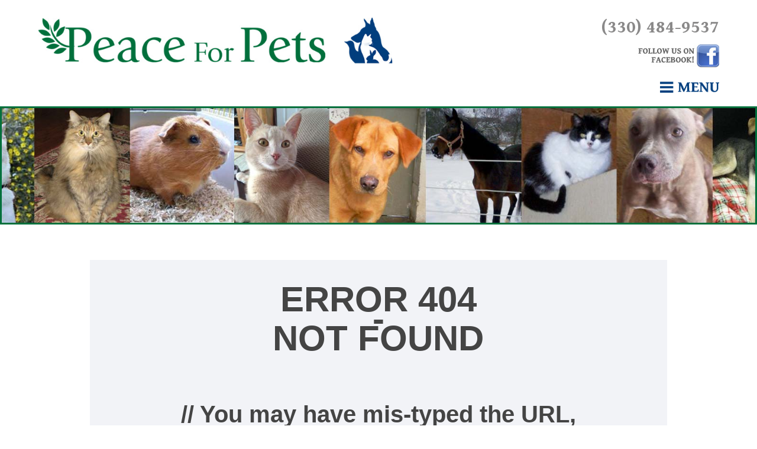

--- FILE ---
content_type: text/html; charset=UTF-8
request_url: https://peaceforpets.org/404-error-page/
body_size: 5975
content:
<!DOCTYPE html>
<html lang="en-US">
<head>
<meta charset="UTF-8">
<meta name="viewport" content="width=device-width, initial-scale=1">
<title> &raquo; 404 Error, content does not exist anymore Peace for Pets</title>
<link rel="profile" href="http://gmpg.org/xfn/11">
<link href='https://fonts.googleapis.com/css?family=Gentium+Basic:400,700,400italic,700italic|Gentium+Book+Basic:400,400italic,700,700italic|Open+Sans:300italic,400italic,600italic,700italic,800italic,400,300,600,700,800' rel='stylesheet' type='text/css'>
<link rel="stylesheet" href="https://peaceforpets.org/wp-content/themes/P4P/style.css" type="text/css" media="screen" />
<link href="https://peaceforpets.org/wp-content/themes/P4P/favicon.ico" rel="shortcut icon" type="image/x-icon"/>
<!--[if lt IE 9]>
<script src="//html5shiv.googlecode.com/svn/trunk/html5.js"></script>
<![endif]-->
<script>
    document.documentElement.className +=
    (("ontouchstart" in document.documentElement) ? ' touch' : ' no-touch');
</script>
<meta name='robots' content='max-image-preview:large' />
	<style>img:is([sizes="auto" i], [sizes^="auto," i]) { contain-intrinsic-size: 3000px 1500px }</style>
	<link rel='dns-prefetch' href='//stats.wp.com' />
<script type="text/javascript">
/* <![CDATA[ */
window._wpemojiSettings = {"baseUrl":"https:\/\/s.w.org\/images\/core\/emoji\/15.1.0\/72x72\/","ext":".png","svgUrl":"https:\/\/s.w.org\/images\/core\/emoji\/15.1.0\/svg\/","svgExt":".svg","source":{"concatemoji":"https:\/\/peaceforpets.org\/wp-includes\/js\/wp-emoji-release.min.js?ver=fcb6b47c1315a43d8c6beab6cd79f963"}};
/*! This file is auto-generated */
!function(i,n){var o,s,e;function c(e){try{var t={supportTests:e,timestamp:(new Date).valueOf()};sessionStorage.setItem(o,JSON.stringify(t))}catch(e){}}function p(e,t,n){e.clearRect(0,0,e.canvas.width,e.canvas.height),e.fillText(t,0,0);var t=new Uint32Array(e.getImageData(0,0,e.canvas.width,e.canvas.height).data),r=(e.clearRect(0,0,e.canvas.width,e.canvas.height),e.fillText(n,0,0),new Uint32Array(e.getImageData(0,0,e.canvas.width,e.canvas.height).data));return t.every(function(e,t){return e===r[t]})}function u(e,t,n){switch(t){case"flag":return n(e,"\ud83c\udff3\ufe0f\u200d\u26a7\ufe0f","\ud83c\udff3\ufe0f\u200b\u26a7\ufe0f")?!1:!n(e,"\ud83c\uddfa\ud83c\uddf3","\ud83c\uddfa\u200b\ud83c\uddf3")&&!n(e,"\ud83c\udff4\udb40\udc67\udb40\udc62\udb40\udc65\udb40\udc6e\udb40\udc67\udb40\udc7f","\ud83c\udff4\u200b\udb40\udc67\u200b\udb40\udc62\u200b\udb40\udc65\u200b\udb40\udc6e\u200b\udb40\udc67\u200b\udb40\udc7f");case"emoji":return!n(e,"\ud83d\udc26\u200d\ud83d\udd25","\ud83d\udc26\u200b\ud83d\udd25")}return!1}function f(e,t,n){var r="undefined"!=typeof WorkerGlobalScope&&self instanceof WorkerGlobalScope?new OffscreenCanvas(300,150):i.createElement("canvas"),a=r.getContext("2d",{willReadFrequently:!0}),o=(a.textBaseline="top",a.font="600 32px Arial",{});return e.forEach(function(e){o[e]=t(a,e,n)}),o}function t(e){var t=i.createElement("script");t.src=e,t.defer=!0,i.head.appendChild(t)}"undefined"!=typeof Promise&&(o="wpEmojiSettingsSupports",s=["flag","emoji"],n.supports={everything:!0,everythingExceptFlag:!0},e=new Promise(function(e){i.addEventListener("DOMContentLoaded",e,{once:!0})}),new Promise(function(t){var n=function(){try{var e=JSON.parse(sessionStorage.getItem(o));if("object"==typeof e&&"number"==typeof e.timestamp&&(new Date).valueOf()<e.timestamp+604800&&"object"==typeof e.supportTests)return e.supportTests}catch(e){}return null}();if(!n){if("undefined"!=typeof Worker&&"undefined"!=typeof OffscreenCanvas&&"undefined"!=typeof URL&&URL.createObjectURL&&"undefined"!=typeof Blob)try{var e="postMessage("+f.toString()+"("+[JSON.stringify(s),u.toString(),p.toString()].join(",")+"));",r=new Blob([e],{type:"text/javascript"}),a=new Worker(URL.createObjectURL(r),{name:"wpTestEmojiSupports"});return void(a.onmessage=function(e){c(n=e.data),a.terminate(),t(n)})}catch(e){}c(n=f(s,u,p))}t(n)}).then(function(e){for(var t in e)n.supports[t]=e[t],n.supports.everything=n.supports.everything&&n.supports[t],"flag"!==t&&(n.supports.everythingExceptFlag=n.supports.everythingExceptFlag&&n.supports[t]);n.supports.everythingExceptFlag=n.supports.everythingExceptFlag&&!n.supports.flag,n.DOMReady=!1,n.readyCallback=function(){n.DOMReady=!0}}).then(function(){return e}).then(function(){var e;n.supports.everything||(n.readyCallback(),(e=n.source||{}).concatemoji?t(e.concatemoji):e.wpemoji&&e.twemoji&&(t(e.twemoji),t(e.wpemoji)))}))}((window,document),window._wpemojiSettings);
/* ]]> */
</script>
<style id='wp-emoji-styles-inline-css' type='text/css'>

	img.wp-smiley, img.emoji {
		display: inline !important;
		border: none !important;
		box-shadow: none !important;
		height: 1em !important;
		width: 1em !important;
		margin: 0 0.07em !important;
		vertical-align: -0.1em !important;
		background: none !important;
		padding: 0 !important;
	}
</style>
<link rel='stylesheet' id='wp-block-library-css' href='https://peaceforpets.org/wp-includes/css/dist/block-library/style.min.css?ver=fcb6b47c1315a43d8c6beab6cd79f963' type='text/css' media='all' />
<style id='classic-theme-styles-inline-css' type='text/css'>
/*! This file is auto-generated */
.wp-block-button__link{color:#fff;background-color:#32373c;border-radius:9999px;box-shadow:none;text-decoration:none;padding:calc(.667em + 2px) calc(1.333em + 2px);font-size:1.125em}.wp-block-file__button{background:#32373c;color:#fff;text-decoration:none}
</style>
<link rel='stylesheet' id='mediaelement-css' href='https://peaceforpets.org/wp-includes/js/mediaelement/mediaelementplayer-legacy.min.css?ver=4.2.17' type='text/css' media='all' />
<link rel='stylesheet' id='wp-mediaelement-css' href='https://peaceforpets.org/wp-includes/js/mediaelement/wp-mediaelement.min.css?ver=fcb6b47c1315a43d8c6beab6cd79f963' type='text/css' media='all' />
<style id='jetpack-sharing-buttons-style-inline-css' type='text/css'>
.jetpack-sharing-buttons__services-list{display:flex;flex-direction:row;flex-wrap:wrap;gap:0;list-style-type:none;margin:5px;padding:0}.jetpack-sharing-buttons__services-list.has-small-icon-size{font-size:12px}.jetpack-sharing-buttons__services-list.has-normal-icon-size{font-size:16px}.jetpack-sharing-buttons__services-list.has-large-icon-size{font-size:24px}.jetpack-sharing-buttons__services-list.has-huge-icon-size{font-size:36px}@media print{.jetpack-sharing-buttons__services-list{display:none!important}}.editor-styles-wrapper .wp-block-jetpack-sharing-buttons{gap:0;padding-inline-start:0}ul.jetpack-sharing-buttons__services-list.has-background{padding:1.25em 2.375em}
</style>
<style id='global-styles-inline-css' type='text/css'>
:root{--wp--preset--aspect-ratio--square: 1;--wp--preset--aspect-ratio--4-3: 4/3;--wp--preset--aspect-ratio--3-4: 3/4;--wp--preset--aspect-ratio--3-2: 3/2;--wp--preset--aspect-ratio--2-3: 2/3;--wp--preset--aspect-ratio--16-9: 16/9;--wp--preset--aspect-ratio--9-16: 9/16;--wp--preset--color--black: #000000;--wp--preset--color--cyan-bluish-gray: #abb8c3;--wp--preset--color--white: #ffffff;--wp--preset--color--pale-pink: #f78da7;--wp--preset--color--vivid-red: #cf2e2e;--wp--preset--color--luminous-vivid-orange: #ff6900;--wp--preset--color--luminous-vivid-amber: #fcb900;--wp--preset--color--light-green-cyan: #7bdcb5;--wp--preset--color--vivid-green-cyan: #00d084;--wp--preset--color--pale-cyan-blue: #8ed1fc;--wp--preset--color--vivid-cyan-blue: #0693e3;--wp--preset--color--vivid-purple: #9b51e0;--wp--preset--gradient--vivid-cyan-blue-to-vivid-purple: linear-gradient(135deg,rgba(6,147,227,1) 0%,rgb(155,81,224) 100%);--wp--preset--gradient--light-green-cyan-to-vivid-green-cyan: linear-gradient(135deg,rgb(122,220,180) 0%,rgb(0,208,130) 100%);--wp--preset--gradient--luminous-vivid-amber-to-luminous-vivid-orange: linear-gradient(135deg,rgba(252,185,0,1) 0%,rgba(255,105,0,1) 100%);--wp--preset--gradient--luminous-vivid-orange-to-vivid-red: linear-gradient(135deg,rgba(255,105,0,1) 0%,rgb(207,46,46) 100%);--wp--preset--gradient--very-light-gray-to-cyan-bluish-gray: linear-gradient(135deg,rgb(238,238,238) 0%,rgb(169,184,195) 100%);--wp--preset--gradient--cool-to-warm-spectrum: linear-gradient(135deg,rgb(74,234,220) 0%,rgb(151,120,209) 20%,rgb(207,42,186) 40%,rgb(238,44,130) 60%,rgb(251,105,98) 80%,rgb(254,248,76) 100%);--wp--preset--gradient--blush-light-purple: linear-gradient(135deg,rgb(255,206,236) 0%,rgb(152,150,240) 100%);--wp--preset--gradient--blush-bordeaux: linear-gradient(135deg,rgb(254,205,165) 0%,rgb(254,45,45) 50%,rgb(107,0,62) 100%);--wp--preset--gradient--luminous-dusk: linear-gradient(135deg,rgb(255,203,112) 0%,rgb(199,81,192) 50%,rgb(65,88,208) 100%);--wp--preset--gradient--pale-ocean: linear-gradient(135deg,rgb(255,245,203) 0%,rgb(182,227,212) 50%,rgb(51,167,181) 100%);--wp--preset--gradient--electric-grass: linear-gradient(135deg,rgb(202,248,128) 0%,rgb(113,206,126) 100%);--wp--preset--gradient--midnight: linear-gradient(135deg,rgb(2,3,129) 0%,rgb(40,116,252) 100%);--wp--preset--font-size--small: 13px;--wp--preset--font-size--medium: 20px;--wp--preset--font-size--large: 36px;--wp--preset--font-size--x-large: 42px;--wp--preset--spacing--20: 0.44rem;--wp--preset--spacing--30: 0.67rem;--wp--preset--spacing--40: 1rem;--wp--preset--spacing--50: 1.5rem;--wp--preset--spacing--60: 2.25rem;--wp--preset--spacing--70: 3.38rem;--wp--preset--spacing--80: 5.06rem;--wp--preset--shadow--natural: 6px 6px 9px rgba(0, 0, 0, 0.2);--wp--preset--shadow--deep: 12px 12px 50px rgba(0, 0, 0, 0.4);--wp--preset--shadow--sharp: 6px 6px 0px rgba(0, 0, 0, 0.2);--wp--preset--shadow--outlined: 6px 6px 0px -3px rgba(255, 255, 255, 1), 6px 6px rgba(0, 0, 0, 1);--wp--preset--shadow--crisp: 6px 6px 0px rgba(0, 0, 0, 1);}:where(.is-layout-flex){gap: 0.5em;}:where(.is-layout-grid){gap: 0.5em;}body .is-layout-flex{display: flex;}.is-layout-flex{flex-wrap: wrap;align-items: center;}.is-layout-flex > :is(*, div){margin: 0;}body .is-layout-grid{display: grid;}.is-layout-grid > :is(*, div){margin: 0;}:where(.wp-block-columns.is-layout-flex){gap: 2em;}:where(.wp-block-columns.is-layout-grid){gap: 2em;}:where(.wp-block-post-template.is-layout-flex){gap: 1.25em;}:where(.wp-block-post-template.is-layout-grid){gap: 1.25em;}.has-black-color{color: var(--wp--preset--color--black) !important;}.has-cyan-bluish-gray-color{color: var(--wp--preset--color--cyan-bluish-gray) !important;}.has-white-color{color: var(--wp--preset--color--white) !important;}.has-pale-pink-color{color: var(--wp--preset--color--pale-pink) !important;}.has-vivid-red-color{color: var(--wp--preset--color--vivid-red) !important;}.has-luminous-vivid-orange-color{color: var(--wp--preset--color--luminous-vivid-orange) !important;}.has-luminous-vivid-amber-color{color: var(--wp--preset--color--luminous-vivid-amber) !important;}.has-light-green-cyan-color{color: var(--wp--preset--color--light-green-cyan) !important;}.has-vivid-green-cyan-color{color: var(--wp--preset--color--vivid-green-cyan) !important;}.has-pale-cyan-blue-color{color: var(--wp--preset--color--pale-cyan-blue) !important;}.has-vivid-cyan-blue-color{color: var(--wp--preset--color--vivid-cyan-blue) !important;}.has-vivid-purple-color{color: var(--wp--preset--color--vivid-purple) !important;}.has-black-background-color{background-color: var(--wp--preset--color--black) !important;}.has-cyan-bluish-gray-background-color{background-color: var(--wp--preset--color--cyan-bluish-gray) !important;}.has-white-background-color{background-color: var(--wp--preset--color--white) !important;}.has-pale-pink-background-color{background-color: var(--wp--preset--color--pale-pink) !important;}.has-vivid-red-background-color{background-color: var(--wp--preset--color--vivid-red) !important;}.has-luminous-vivid-orange-background-color{background-color: var(--wp--preset--color--luminous-vivid-orange) !important;}.has-luminous-vivid-amber-background-color{background-color: var(--wp--preset--color--luminous-vivid-amber) !important;}.has-light-green-cyan-background-color{background-color: var(--wp--preset--color--light-green-cyan) !important;}.has-vivid-green-cyan-background-color{background-color: var(--wp--preset--color--vivid-green-cyan) !important;}.has-pale-cyan-blue-background-color{background-color: var(--wp--preset--color--pale-cyan-blue) !important;}.has-vivid-cyan-blue-background-color{background-color: var(--wp--preset--color--vivid-cyan-blue) !important;}.has-vivid-purple-background-color{background-color: var(--wp--preset--color--vivid-purple) !important;}.has-black-border-color{border-color: var(--wp--preset--color--black) !important;}.has-cyan-bluish-gray-border-color{border-color: var(--wp--preset--color--cyan-bluish-gray) !important;}.has-white-border-color{border-color: var(--wp--preset--color--white) !important;}.has-pale-pink-border-color{border-color: var(--wp--preset--color--pale-pink) !important;}.has-vivid-red-border-color{border-color: var(--wp--preset--color--vivid-red) !important;}.has-luminous-vivid-orange-border-color{border-color: var(--wp--preset--color--luminous-vivid-orange) !important;}.has-luminous-vivid-amber-border-color{border-color: var(--wp--preset--color--luminous-vivid-amber) !important;}.has-light-green-cyan-border-color{border-color: var(--wp--preset--color--light-green-cyan) !important;}.has-vivid-green-cyan-border-color{border-color: var(--wp--preset--color--vivid-green-cyan) !important;}.has-pale-cyan-blue-border-color{border-color: var(--wp--preset--color--pale-cyan-blue) !important;}.has-vivid-cyan-blue-border-color{border-color: var(--wp--preset--color--vivid-cyan-blue) !important;}.has-vivid-purple-border-color{border-color: var(--wp--preset--color--vivid-purple) !important;}.has-vivid-cyan-blue-to-vivid-purple-gradient-background{background: var(--wp--preset--gradient--vivid-cyan-blue-to-vivid-purple) !important;}.has-light-green-cyan-to-vivid-green-cyan-gradient-background{background: var(--wp--preset--gradient--light-green-cyan-to-vivid-green-cyan) !important;}.has-luminous-vivid-amber-to-luminous-vivid-orange-gradient-background{background: var(--wp--preset--gradient--luminous-vivid-amber-to-luminous-vivid-orange) !important;}.has-luminous-vivid-orange-to-vivid-red-gradient-background{background: var(--wp--preset--gradient--luminous-vivid-orange-to-vivid-red) !important;}.has-very-light-gray-to-cyan-bluish-gray-gradient-background{background: var(--wp--preset--gradient--very-light-gray-to-cyan-bluish-gray) !important;}.has-cool-to-warm-spectrum-gradient-background{background: var(--wp--preset--gradient--cool-to-warm-spectrum) !important;}.has-blush-light-purple-gradient-background{background: var(--wp--preset--gradient--blush-light-purple) !important;}.has-blush-bordeaux-gradient-background{background: var(--wp--preset--gradient--blush-bordeaux) !important;}.has-luminous-dusk-gradient-background{background: var(--wp--preset--gradient--luminous-dusk) !important;}.has-pale-ocean-gradient-background{background: var(--wp--preset--gradient--pale-ocean) !important;}.has-electric-grass-gradient-background{background: var(--wp--preset--gradient--electric-grass) !important;}.has-midnight-gradient-background{background: var(--wp--preset--gradient--midnight) !important;}.has-small-font-size{font-size: var(--wp--preset--font-size--small) !important;}.has-medium-font-size{font-size: var(--wp--preset--font-size--medium) !important;}.has-large-font-size{font-size: var(--wp--preset--font-size--large) !important;}.has-x-large-font-size{font-size: var(--wp--preset--font-size--x-large) !important;}
:where(.wp-block-post-template.is-layout-flex){gap: 1.25em;}:where(.wp-block-post-template.is-layout-grid){gap: 1.25em;}
:where(.wp-block-columns.is-layout-flex){gap: 2em;}:where(.wp-block-columns.is-layout-grid){gap: 2em;}
:root :where(.wp-block-pullquote){font-size: 1.5em;line-height: 1.6;}
</style>
<script type="text/javascript" src="https://peaceforpets.org/wp-includes/js/jquery/jquery.min.js?ver=3.7.1" id="jquery-core-js"></script>
<script type="text/javascript" src="https://peaceforpets.org/wp-includes/js/jquery/jquery-migrate.min.js?ver=3.4.1" id="jquery-migrate-js"></script>
<link rel="https://api.w.org/" href="https://peaceforpets.org/wp-json/" /><link rel="alternate" title="JSON" type="application/json" href="https://peaceforpets.org/wp-json/wp/v2/pages/5" /><link rel="canonical" href="https://peaceforpets.org/404-error-page/" />
<link rel="alternate" title="oEmbed (JSON)" type="application/json+oembed" href="https://peaceforpets.org/wp-json/oembed/1.0/embed?url=https%3A%2F%2Fpeaceforpets.org%2F404-error-page%2F" />
<link rel="alternate" title="oEmbed (XML)" type="text/xml+oembed" href="https://peaceforpets.org/wp-json/oembed/1.0/embed?url=https%3A%2F%2Fpeaceforpets.org%2F404-error-page%2F&#038;format=xml" />
<meta name="description" content="metaseo_404_page" />
  <meta property="og:title" content="404 Error, content does not exist anymore" />
  <meta property="og:type" content="blog" />
  <meta property="og:description" content="ERROR 404 -NOT FOUND // You may have mis-typed the URL, // Or the page has been removed, // Actually, &amp;hellip;" />
    <meta property="og:url" content="https://peaceforpets.org/404-error-page/" />
  <meta property="og:site_name" content="Peace for Pets" />
  <meta name="twitter:title" content="404 Error, content does not exist anymore" />
  <meta name="twitter:card" content="summary" />
  <meta name="twitter:description" content="ERROR 404 -NOT FOUND // You may have mis-typed the URL, // Or the page has been removed, // Actually, &amp;hellip;" />
    <meta name="twitter:url" content="https://peaceforpets.org/404-error-page/" />
      
	<style>img#wpstats{display:none}</style>
		</head>
<body>
<a class="skip-link screen-reader-text" href="#content">Skip to content</a>
<a id="top"></a>
<div class="whitepanel">
<div id="pagetop">
  <div id="forlogo"><a href="http://www.peaceforpets.org/">
	<img alt="logo" src="https://peaceforpets.org/wp-content/themes/P4P/images/logo.jpg"></a>
</div><!--x-forlogo-->
<div id="topright">
<p class="forphone">(330) 484-9537</p>
  <p><a href="https://www.facebook.com/PeaceforPets/"><img class="forFB" width="140" height="42" alt="Facebook" src="https://peaceforpets.org/wp-content/themes/P4P/images/FB.jpg"></a></p>
</div><!--x-topright-->
</div><!--x-pagetop-->
</div><!--x-whitepanel-->
  <a href="https://www.facebook.com/PeaceforPets/"><img class="floatfb" width="30" height="30" alt="Facebook" src="https://peaceforpets.org/wp-content/themes/P4P/images/Facebook.png"></a>
<div id="navbg">
<div id="menu-icon"><img width="103" height="25" alt="menu" src="https://peaceforpets.org/wp-content/themes/P4P/images/menu.png">
</div>
<div id="navbar" class="menu-navbar-container"><ul id="menu-navbar" class="menu"><li id="menu-item-535" class="menu-item  menu-item-type-post_type menu-item-object-page menu-item-home menu-item-535"><a href="https://peaceforpets.org/">Home</a></li>
<li id="menu-item-9" class="menu-item menu-item-type-custom menu-item-object-custom menu-item-has-children menu-item-9"><a href="#">Programs</a>
<ul class="sub-menu">
	<li id="menu-item-538" class="menu-item  menu-item-type-post_type menu-item-object-page menu-item-538"><a href="https://peaceforpets.org/trap-neuter-return/">Trap Neuter Return</a></li>
	<li id="menu-item-536" class="menu-item  menu-item-type-post_type menu-item-object-page menu-item-536"><a href="https://peaceforpets.org/safe-haven-for-pets/">Safe Haven for Pets</a></li>
	<li id="menu-item-537" class="menu-item  menu-item-type-post_type menu-item-object-page menu-item-537"><a href="https://peaceforpets.org/humane-education/">Humane Education</a></li>
</ul>
</li>
<li id="menu-item-539" class="menu-item  menu-item-type-post_type menu-item-object-page menu-item-539"><a href="https://peaceforpets.org/become-a-volunteer/">Volunteer</a></li>
<li id="menu-item-506" class="menu-item  menu-item-type-post_type menu-item-object-page menu-item-506"><a href="https://peaceforpets.org/events/">Upcoming Events</a></li>
<li id="menu-item-355" class="menu-item  menu-item-type-post_type menu-item-object-page menu-item-355"><a href="https://peaceforpets.org/news/">News</a></li>
<li id="menu-item-509" class="menu-item  menu-item-type-post_type menu-item-object-page menu-item-509"><a href="https://peaceforpets.org/our-board/">Our Board</a></li>
<li id="menu-item-356" class="menu-item  menu-item-type-post_type menu-item-object-page menu-item-356"><a href="https://peaceforpets.org/our-friends/">Friends &#038; Partners</a></li>
<li id="menu-item-357" class="menu-item  menu-item-type-post_type menu-item-object-page menu-item-357"><a href="https://peaceforpets.org/resources/">Resources</a></li>
<li id="menu-item-358" class="noline menu-item menu-item-type-post_type menu-item-object-page menu-item-358"><a href="https://peaceforpets.org/contact-us/">Contact</a></li>
</ul></div></div><div id="primary" class="content-area">
		<main id="main" class="site-main" role="main">
<div id="forbanner"></div>
		  <div id="forpageW">
<div class="wall"
 style="background-color: #F2F3F7; border: 30px solid #fff; width: 90%; height: 90%; margin: 0 auto;">

        <h1 style="text-align: center; font-family:'open-sans', arial;
         color: #444; font-size: 60px; padding: 50px;">ERROR 404 <br />-<br />NOT FOUND</h1>
    <p style="text-align: center; font-family:'open-sans', arial; color: #444;
     font-size: 40px; padding: 20px; line-height: 55px;">
    // You may have mis-typed the URL,<br />
    // Or the page has been removed,<br />
    // Actually, there is nothing to see here...</p>
        <p style="text-align: center;"><a style=" font-family:'open-sans', arial; color: #444;
         font-size: 20px; padding: 20px; line-height: 30px; text-decoration: none;"
          href="http://peaceforpets.org"><< Go back to home page >></a></p>
    </div>		  </div>
<footer>
<a href="#top"><img width="40" height="40" alt="btt" src="https://peaceforpets.org/wp-content/themes/P4P/images/btt.png"></a>
<p><a href="#top">Back to Top</a></p>
<aside id="black-studio-tinymce-2" class="widget widget_black_studio_tinymce"><div class="textwidget"><p>4130 Belden Ave SE, Canton, OH 44707, (330) 484-9537, © 2022, Peace for Pets</p></div></aside>  </footer>
<script type="speculationrules">
{"prefetch":[{"source":"document","where":{"and":[{"href_matches":"\/*"},{"not":{"href_matches":["\/wp-*.php","\/wp-admin\/*","\/wp-content\/uploads\/*","\/wp-content\/*","\/wp-content\/plugins\/*","\/wp-content\/themes\/P4P\/*","\/*\\?(.+)"]}},{"not":{"selector_matches":"a[rel~=\"nofollow\"]"}},{"not":{"selector_matches":".no-prefetch, .no-prefetch a"}}]},"eagerness":"conservative"}]}
</script>
<script type="text/javascript" src="https://peaceforpets.org/wp-content/themes/P4P/js/mobilemenu.js?ver=fcb6b47c1315a43d8c6beab6cd79f963" id="mobilemenu-js"></script>
<script type="text/javascript" id="jetpack-stats-js-before">
/* <![CDATA[ */
_stq = window._stq || [];
_stq.push([ "view", JSON.parse("{\"v\":\"ext\",\"blog\":\"84995238\",\"post\":\"5\",\"tz\":\"0\",\"srv\":\"peaceforpets.org\",\"j\":\"1:14.7\"}") ]);
_stq.push([ "clickTrackerInit", "84995238", "5" ]);
/* ]]> */
</script>
<script type="text/javascript" src="https://stats.wp.com/e-202603.js" id="jetpack-stats-js" defer="defer" data-wp-strategy="defer"></script>
</body>
<script>'undefined'=== typeof _trfq || (window._trfq = []);'undefined'=== typeof _trfd && (window._trfd=[]),_trfd.push({'tccl.baseHost':'secureserver.net'},{'ap':'cpsh-oh'},{'server':'p3plzcpnl504232'},{'dcenter':'p3'},{'cp_id':'9909850'},{'cp_cl':'8'}) // Monitoring performance to make your website faster. If you want to opt-out, please contact web hosting support.</script><script src='https://img1.wsimg.com/traffic-assets/js/tccl.min.js'></script></html>
<!-- *´¨)
     ¸.•´¸.•*´¨) ¸.•*¨)
     (¸.•´ (¸.•` ¤ Comet Cache is Fully Functional ¤ ´¨) -->

<!-- Cache File Version Salt:       n/a -->

<!-- Cache File URL:                https://peaceforpets.org/404-error-page/ -->
<!-- Cache File Path:               /cache/comet-cache/cache/https/peaceforpets-org/404-error-page.html -->

<!-- Cache File Generated Via:      HTTP request -->
<!-- Cache File Generated On:       Jan 16th, 2026 @ 5:17 am UTC -->
<!-- Cache File Generated In:       1.69829 seconds -->

<!-- Cache File Expires On:         Jan 23rd, 2026 @ 5:17 am UTC -->
<!-- Cache File Auto-Rebuild On:    Jan 23rd, 2026 @ 5:17 am UTC -->

<!-- Loaded via Cache On:    Jan 21st, 2026 @ 6:52 am UTC -->
<!-- Loaded via Cache In:    0.00245 seconds -->

--- FILE ---
content_type: text/css
request_url: https://peaceforpets.org/wp-content/themes/P4P/style.css
body_size: 6791
content:
/*
Theme Name: Peace4Pets
Author: TH Design Team
Description: Responsive theme for Peace for Pets
Version: 1.0.0
Peace4Pets is based on Underscores http://underscores.me/
Normalizing styles have been helped along thanks to the fine work of
Nicolas Gallagher and Jonathan Neal http://necolas.github.com/normalize.css/
*/

/*--------------------------------------------------------------
>>> TABLE OF CONTENTS:
----------------------------------------------------------------
# Normalize
# Typography
# Elements
# Forms
# Navigation
	## Links
	## Menus
# Accessibility
# Alignments
# Clearings
# Widgets
# Content
	## Posts and pages
	## Asides
	## Comments
# Infinite scroll
# Media
	## Captions
	## Galleries
#Custom Styles
--------------------------------------------------------------*/

/*--------------------------------------------------------------
# Normalize
--------------------------------------------------------------*/
html {
	font-family: sans-serif;
	-webkit-text-size-adjust: 100%;
	-ms-text-size-adjust:     100%;
}
body {
	margin: 0;
}

article,aside,details,figcaption,figure,footer,header,main,menu,nav,section,
summary {
display: block;
}
audio,
canvas,
progress,
video {
	display: inline-block;
	vertical-align: baseline;
}
audio:not([controls]) {
	display: none;
	height: 0;
}
[hidden],
template {
	display: none;
}
a {
	background-color: transparent;
}
a:active,
a:hover {
	outline: 0;
}
abbr[title] {
	border-bottom: 1px dotted;
}
b, strong {
	font-weight: bold;
}
dfn {
	font-style: italic;
}
mark {
	background: #ff0;
	color: #000;
}
small {
	font-size: 80%;
}
sub,
sup {
	font-size: 75%;
	line-height: 0;
	position: relative;
	vertical-align: baseline;
}
sup {
	top: -0.5em;
}
sub {
	bottom: -0.25em;
}
img {
	border: 0;
}
svg:not(:root) {
	overflow: hidden;
}
figure {
margin:0;
}
hr {
	box-sizing: content-box;
	height: 0;
}
pre {
	overflow: auto;
}
code,
kbd,
pre,
samp {
	font-family: monospace, monospace;
	font-size: 1em;
}
button,
input,
optgroup,
select,
textarea {
	color: inherit;
	font: inherit;
	margin: 0;
}
button {
	overflow: visible;
}
button,
select {
	text-transform: none;
}
button,
html input[type="button"],
input[type="reset"],
input[type="submit"] {
	-webkit-appearance: button;
	cursor: pointer;
}
button[disabled],
html input[disabled] {
	cursor: default;
}
button::-moz-focus-inner,
input::-moz-focus-inner {
	border: 0;
	padding: 0;
}
input {
	line-height: normal;
}
input[type="checkbox"],
input[type="radio"] {
	box-sizing: border-box;
	padding: 0;
}
input[type="number"]::-webkit-inner-spin-button,
input[type="number"]::-webkit-outer-spin-button {
	height: auto;
}
input[type="search"] {
	-webkit-appearance: textfield;
	box-sizing: content-box;
}
input[type="search"]::-webkit-search-cancel-button,
input[type="search"]::-webkit-search-decoration {
	-webkit-appearance: none;
}
fieldset {
	border: 1px solid #c0c0c0;
	margin: 0 2px;
	padding: 0.35em 0.625em 0.75em;
}
legend {
	border: 0;
	padding: 0;
}
textarea {
	overflow: auto;
}
optgroup {
	font-weight: bold;
}
table {
	border-collapse: collapse;
	border-spacing: 0;
}
td,
th {
	padding: 0;
}
/*--------------------------------------------------------------
# Typography
--------------------------------------------------------------*/
body,
button,
input,
select,
textarea {
	color: #404040;
	font-family: sans-serif;
	font-size: 16px;
	font-size: 1rem;
	line-height: 20px;
}
h1,h2,h3,h4,h5,h6 {
	clear: both;
}
p {
	margin: 0 0 1em 0;
}
dfn,
cite,
em,
i {
	font-style: italic;
}
blockquote {
	margin: 0 1.5em;
}
address {
	margin: 0 0 1.5em;
}
pre {
	background: #eee;
	font-family: "Courier 10 Pitch", Courier, monospace;
	font-size: 15px;
	font-size: 0.9375rem;
	line-height: 1.6;
	margin-bottom: 1.6em;
	max-width: 100%;
	overflow: auto;
	padding: 1.6em;
}
code,
kbd,
tt,
var {
	font-family: Monaco, Consolas, "Andale Mono", "DejaVu Sans Mono", monospace;
	font-size: 15px;
	font-size: 0.9375rem;
}
abbr,
acronym {
	border-bottom: 1px dotted #666;
	cursor: help;
}
mark,
ins {
	background: #fff9c0;
	text-decoration: none;
}
big {
	font-size: 125%;
}
/*--------------------------------------------------------------
# Elements
--------------------------------------------------------------*/
html {
	box-sizing: border-box;
}

*,
*:before,
*:after { /* Inherit box-sizing to make it easier to change the property for components that leverage other behavior; see http://css-tricks.com/inheriting-box-sizing-probably-slightly-better-best-practice/ */
	box-sizing: inherit;
}
body {
	background: #fff; /* Fallback for when there is no custom background color defined. */
}
blockquote:before,
blockquote:after,
q:before,
q:after {
	content: "";
}
blockquote,
q {
	quotes: "" "";
}
hr {
	background-color: #ccc;
	color:#ccc;
	border: 2px solid #ccc;
	height: 2px;
	margin: 1em;
	clear:both;
}
ul,
ol {
	margin: 0 0 1.5em 3em;
}
ul {
	list-style: disc;
}
ol {
	list-style: decimal;
}

li > ul,
li > ol {
	margin-bottom: 0;
	margin-left: 1.5em;
}
dt {
	font-weight: bold;
}
dd {
	margin: 0 1.5em 1.5em;
}
img {
	height: auto; /* Make sure images are scaled correctly. */
	max-width: 100%; /* Adhere to container width. */
}
table {
	margin: 0 0 1.5em;
	width: 100%;
}
/*--------------------------------------------------------------
# Forms
--------------------------------------------------------------*/
button,
input[type="button"],
input[type="reset"],
input[type="submit"] {
	border: 1px solid;
	border-color: #ccc #ccc #bbb;
	border-radius: 3px;
	background: #e6e6e6;
	box-shadow: inset 0 1px 0 rgba(255, 255, 255, 0.5), inset 0 15px 17px rgba(255, 255, 255, 0.5), inset 0 -5px 12px rgba(0, 0, 0, 0.05);
	color: rgba(0, 0, 0, .8);
	font-size: 12px;
	font-size: 0.75rem;
	line-height: 1;
	padding: .6em 1em .4em;
	text-shadow: 0 1px 0 rgba(255, 255, 255, 0.8);
}
button:hover,
input[type="button"]:hover,
input[type="reset"]:hover,
input[type="submit"]:hover {
	border-color: #ccc #bbb #aaa;
	box-shadow: inset 0 1px 0 rgba(255, 255, 255, 0.8), inset 0 15px 17px rgba(255, 255, 255, 0.8), inset 0 -5px 12px rgba(0, 0, 0, 0.02);
}
button:focus,
input[type="button"]:focus,
input[type="reset"]:focus,
input[type="submit"]:focus,
button:active,
input[type="button"]:active,
input[type="reset"]:active,
input[type="submit"]:active {
	border-color: #aaa #bbb #bbb;
	box-shadow: inset 0 -1px 0 rgba(255, 255, 255, 0.5), inset 0 2px 5px rgba(0, 0, 0, 0.15);
}
input[type="text"],
input[type="email"],
input[type="url"],
input[type="password"],
input[type="search"],
input[type="number"],
input[type="tel"],
input[type="range"],
input[type="date"],
input[type="month"],
input[type="week"],
input[type="time"],
input[type="datetime"],
input[type="datetime-local"],
input[type="color"],
textarea {
	color: #666;
	border: 1px solid #ccc;
	border-radius: 3px;
}
select {
	border: 1px solid #ccc;
}
input[type="text"]:focus,
input[type="email"]:focus,
input[type="url"]:focus,
input[type="password"]:focus,
input[type="search"]:focus,
input[type="number"]:focus,
input[type="tel"]:focus,
input[type="range"]:focus,
input[type="date"]:focus,
input[type="month"]:focus,
input[type="week"]:focus,
input[type="time"]:focus,
input[type="datetime"]:focus,
input[type="datetime-local"]:focus,
input[type="color"]:focus,
textarea:focus {
	color: #111;
}
input[type="text"],
input[type="email"],
input[type="url"],
input[type="password"],
input[type="search"],
input[type="number"],
input[type="tel"],
input[type="range"],
input[type="date"],
input[type="month"],
input[type="week"],
input[type="time"],
input[type="datetime"],
input[type="datetime-local"],
input[type="color"] {
	padding: 3px;
}
textarea {
	padding-left: 3px;
	width: 100%;
}
/*--------------------------------------------------------------
# Navigation
--------------------------------------------------------------*/
/*--------------------------------------------------------------
## Links
--------------------------------------------------------------*/
a {
	color: royalblue;
}
a:visited {
	color: purple;
}
a:hover,
a:focus,
a:active {
	color: midnightblue;
}
a:focus {
	outline: thin dotted;
}
a:hover,
a:active {
	outline: 0;
}
/*--------------------------------------------------------------
# Accessibility
--------------------------------------------------------------*/
/* Text meant only for screen readers. */
.screen-reader-text {
	clip: rect(1px, 1px, 1px, 1px);
	position: absolute !important;
	height: 1px;
	width: 1px;
	overflow: hidden;
}
.screen-reader-text:focus {
	background-color: #f1f1f1;
	border-radius: 3px;
	box-shadow: 0 0 2px 2px rgba(0, 0, 0, 0.6);
	clip: auto !important;
	color: #21759b;
	display: block;
	font-size: 14px;
	font-size: 0.875rem;
	font-weight: bold;
	height: auto;
	left: 5px;
	line-height: normal;
	padding: 15px 23px 14px;
	text-decoration: none;
	top: 5px;
	width: auto;
	z-index: 100000; /* Above WP toolbar. */
}
/* Do not show the outline on the skip link target. */
#content[tabindex="-1"]:focus {
	outline: 0;
}

/*--------------------------------------------------------------
# Clearings
--------------------------------------------------------------*/
.clear:before,
.clear:after,
.entry-content:before,
.entry-content:after,
.comment-content:before,
.comment-content:after,
.site-header:before,
.site-header:after,
.site-content:before,
.site-content:after,
.site-footer:before,
.site-footer:after {
	content: "";
	display: table;
	table-layout: fixed;
}
.clear:after,
.entry-content:after,
.comment-content:after,
.site-header:after,
.site-content:after,
.site-footer:after {
	clear: both;
}
/*--------------------------------------------------------------
# Widgets
--------------------------------------------------------------*/
.widget {
	margin: 0 0 1.5em;
}
/* Make sure select elements fit in widgets. */
.widget select {
	max-width: 100%;
}

/*--------------------------------------------------------------
# Content
--------------------------------------------------------------*/
/*--------------------------------------------------------------
## Posts and pages
--------------------------------------------------------------*/
.sticky {
	display: block;
}
.hentry {
	margin: 0 0 1.5em;
}
.byline,
.updated:not(.published) {
	display: none;
}
.single .byline,
.group-blog .byline {
	display: inline;
}
.page-content,
.entry-content,
.entry-summary {
	margin: 1.5em 0 0;
}
.page-links {
	clear: both;
	margin: 0 0 1.5em;
}
/*--------------------------------------------------------------
## Asides
--------------------------------------------------------------*/
.blog .format-aside .entry-title,
.archive .format-aside .entry-title {
	display: none;
}
/*--------------------------------------------------------------
## Comments
--------------------------------------------------------------*/
.comment-content a {
	word-wrap: break-word;
}
.bypostauthor {
	display: block;
}
/*--------------------------------------------------------------
# Infinite scroll
--------------------------------------------------------------*/
/* Globally hidden elements when Infinite Scroll is supported and in use. */
.infinite-scroll .posts-navigation, /* Older / Newer Posts Navigation (always hidden) */
.infinite-scroll.neverending .site-footer { /* Theme Footer (when set to scrolling) */
	display: none;
}

/* When Infinite Scroll has reached its end we need to re-display elements that were hidden (via .neverending) before. */
.infinity-end.neverending .site-footer {
	display: block;
}

# Media
--------------------------------------------------------------*/
.page-content .wp-smiley,
.entry-content .wp-smiley,
.comment-content .wp-smiley {
	border: none;
	margin-bottom: 0;
	margin-top: 0;
	padding: 0;
}
/* Make sure embeds and iframes fit their containers. */
embed,
iframe,
object {
	max-width: 100%;
}
/*--------------------------------------------------------------
## Captions
--------------------------------------------------------------*/
.wp-caption {
	margin-bottom: .5em;
	max-width: 100%;
}
.wp-caption img[class*="wp-image-"] {
	display: block;
	margin-left: auto;
	margin-right: auto;
}
.wp-caption .wp-caption-text {
	margin: 0.8075em 0;
}
.wp-caption-text {
	text-align: center;
  	font-size:.9em;
}
/*--------------------------------------------------------------
## Galleries
--------------------------------------------------------------*/
.gallery {
	margin-bottom: 1.5em;
}
.gallery-item {
	display: inline-block;
	text-align: center;
	vertical-align: top;
	width: 100%;
}
.gallery-columns-2 .gallery-item {
	max-width: 50%;
}
.gallery-columns-3 .gallery-item {
	max-width: 33.33%;
}
.gallery-columns-4 .gallery-item {
	max-width: 25%;
}
.gallery-columns-5 .gallery-item {
	max-width: 20%;
}
.gallery-columns-6 .gallery-item {
	max-width: 16.66%;
}
.gallery-columns-7 .gallery-item {
	max-width: 14.28%;
}
.gallery-columns-8 .gallery-item {
	max-width: 12.5%;
}
.gallery-columns-9 .gallery-item {
	max-width: 11.11%;
}
.gallery-caption {
	display: block;
}
/*============CUSTOM==========*/
/* navy: 003e7e, logo green: 00703c, bg green in donations: 33864f, bg blue: 20367f, phone grey: 8a8989*/

h1, h2, h3, h4, h5{
	font-family:'Gentium Book Basic', serif;
	margin:0 0 .25em 0;
	padding:0;
  	color:#003e7e;
	}
p  {
	font: 600 16px/20px 'Open Sans', san-serif;
	margin:0 0 1em 0;
	color:#000;
	}
ul, ol {
	margin:0 0 10px 10px;
	list-style-position: outside;
	font: 600 16px/20px 'Open Sans', san-serif;
	color:#000;
	}
ul li, ol li {padding:0 0 5px 0;}

a:link {
	color:#3300ff;
	text-decoration:none;
	}
a:hover, a:active  {
	text-decoration:underline;
	}

/*--------------------------------------------------------------
# Alignments
--------------------------------------------------------------*/

.alignleft, .alignright, .alignnone, img.alignleft, img.alignright, img.alignnone {
  	margin:1.25em 0;
  	display:block;
  }/*added*/

.aligncenter, img.aligncenter {
	margin: 1.25em auto;
  	display:block;
	}
/*=====MISCELLANEOUS=======*/
.padbot20 {padding-bottom:20px;}
.padbot10 {padding-bottom:10px;}
.padtop20 {padding-top:20px !important; }
.padtop15 {padding-top:15px !important;}
.padtop20 {padding-top:20px;}
.padleft20 {padding-left:20px;}

/*=============SMALL, SMALL, SMALL=============*/
h1 {font-size:26px; line-height:29px;}
h2 {font-size:22px; line-height:25px;}
h3 {font-size:20px; line-height:23px;}
h4 {font-size:18px; line-height:21px;}
h5 {font-size:16px; line-height:19px;}

/*===========HOMEPAGE panels==============*/
/*====Top - Small====*/
.whitepanel {
	width:100%;
	height:auto;
	background-color:#fff;
	}
#pagetop{
	width:90%;
	max-width:1200px;
	margin:10px auto 0 auto;
	padding:0;
	overflow:hidden;
	}
#topright {
	width:100%;
	text-align:right;
	margin:0;
	padding:0;
	}
#topright p {
	color: #8a8989;
	font: bold 22px/24px 'Gentium Book Basic', serif;
	text-align:center;
	margin:5px 0 7px 0;
	padding:0;
	}
#forlogo {
	width:100%;
	max-width:400px;
	height:auto;
	margin:0 auto;
	}
img.forFB {
	display:none;
	} /*hides larger fb icon on smaller screens*/
.floatfb {
	float:right;
	margin:0 10px 0 0;
	}/*shows smaller fb icon*/
/*============NAVIGATION - Small===========*/
#menu-icon {
	margin: 0 0 20px 10px;
	width:100px;
	height:25px;
	text-align:left;
	z-index:10;
	}
/*#menu-icon p {
	text-align:center;
	padding:7px 0 0 0;
	color:#003e7e;
	font:bold 20px/23px 'Gentium Book Basic', serif;
	}*/
#navbg {
	position:relative;
	}
#navbar {
	display:none;
	width:90%;
	min-width:200px;
	max-width:300px;
	background-color:#003e7e;
	position:absolute;
	top:40px;
	left:10px;
	webkit-border-radius:10px;
	border-radius:10px ;
	z-index:1;
	}
#navbar ul {
	margin:0; padding:0;
	}
#navbar li  {
	border-bottom:1px dotted #fff;
	padding: 15px;
	text-align:left;
	}
#navbar li.noline {
	border-bottom:none;
	}
#navbar ul li  {
	list-style-type:none;
	}
#navbar ul li ul li {
		border-bottom:none;
		padding:10px 0 5px 10px;
}
#navbar a:link, #navbar a:visited {
	color:#fff;
	font: 600 14px/14px 'Open Sans', Helvetica, Arial, san-serif;
	text-decoration:none;
	}
#navbar a:active, #navbar a:hover {
	color: #ff0;
	font: 600 14px/14px 'Open Sans', Helvetica, Arial, san-serif;
	text-decoration:none;
	}
/*======Who We Are Panel - Small======*/
#panel2 {
	background-color:grey;
	width: 100%;
	height:auto;
	margin: 0;
  /*background-image:url(images/dog-in-snow-med.jpg);*/
  /*padding:195px 0 20px 0;*/
	background-image: url(images/Sadie-stairs-sm.jpg);
  	padding: 150px 0 20px 0 ;
	background-repeat: no-repeat;
	background-position: right top;
	clear:both;
}
#panel2 h1 {
	font-size: 30px;
	line-height:26px;
	}
.subh1 {font-size:20px; line-height:20px;}
#panel2 p {
	font-size:16px;
	line-height:20px;
	}
#insidegrey{
	width: 90% /*90*/;
	max-width: 730px/*800*/;
	margin: 0 auto;
	padding: 20px 20px 10px 20px;
	overflow: hidden;
	background-color: Transparent;
	background-image: url(images/grey-tile60.png);
	background-repeat: repeat;
	-webkit-border-radius: 10px 10px 10px 10px;
	border-radius: 10px 10px 10px 10px;
}
#insidegrey p, #insidegrey h1, #insidegrey li {
	color:#fff;
	}
/*=====Featured Pet Panel - Small=====*/
#panel3 {
	background-color:#fff;
	width:100%;
	height:auto;
	margin:0;
	padding: 15px 0;
	overflow:hidden;
	}
.insidepanel {
	width:90%;
	max-width:1200px;
	margin:0 auto;
	overflow:hidden;
	}
#panel3 h2 {
	font:bold  30px/33px 'Gentium Book Basic', serif;
	margin:0 0 0 0;
	padding:0;
	color:#003e7e;
	}
#panel3 h3 {
	font:bold  24px/27px 'Gentium Book Basic', serif;
	margin:0 0 5px 0;
	padding:0;
	color:#003e7e;
	}
#panel3 p {
	color:#000;
	font: 16px/20px 'Open Sans', san-serif;
	margin:0 0 10px 0;
	padding:0;
	}
/*=====Donate Panel - Small=====*/
#panel4 {
	background-color:#3BC485;
	width:100%;
	height:auto;
	margin:0;
	padding: 10px;
	overflow:hidden;
	}
.container4 {
	width:90%;
	margin:0 auto;
	padding:0;
	}
#panel4 h1 {
	font: bold 30px/33px 'Gentium Book Basic', serif;
	color:#fff;
	text-align:left;
	}
#panel4 p {
	color:#fff;
	font: 600 16px/20px 'Open Sans', san-serif;
	margin:0 0 10px 0;
	padding:0;
	}
/*two-third and one-third*/
.twothird {width:100%; margin: 20px 0;padding:0 2%;
-moz-box-sizing: border-box;
-webkit-box-sizing: border-box;
box-sizing: border-box;
}

.onethird {width:100%; margin:0 0 20px 0; padding: 0 2%;
-moz-box-sizing: border-box;
-webkit-box-sizing: border-box;
box-sizing: border-box;
}
/*=====Volunteer/News Panel - Small=====*/
#panel5 {
	background-color:#3989DB;
	width:100%;
	height:auto;
	margin:0;
	padding: 0;
	overflow:hidden;
	}
#panel5 .container-left h2 {
	color:#fff;
	text-shadow: 2px 2px 1px #000000;
	font-size: 26px;
	line-height: 29px;
	text-align:center;
	margin:0 0 .25em 0;
}
#panel5 .container-left p {
	color:white;
	}
.text-yellow, .container-left a {
	color:#fff200;
	}
#panel5 .container-right h2 {
	color:#20367f;
	font-size: 26px;
	line-height: 29px;
	text-align:center;
	margin:0 0 .25em 0;
}
.container-right h3 a {
  color:#3300ff;

	}
#panel5 .entry-summary {
  	margin:0 0 1.25em 0;
}
#panel5 .container-right p {
	color:#000;
	}
.container-left, .container-right {
	width:95%;
	height: auto;
	margin:0 auto;
	padding:20px 0;
	}
.container-left img {
	width:90%;
	min-width:180px;
	max-width:400px;
	}
/*======Programs Parallax section - Small======*/
section.module:last-child {
  margin-bottom: 0;
}
section.module p:last-child {
  margin-bottom: 0;
}
section.module.parallax {
 width:100%;
  height:auto;
  background-position: center top;
  background-repeat: no-repeat;
 background-attachment: scroll;
  background-size: cover;
  -webkit-background-size: cover;
	-moz-background-size: cover;
	-o-background-size: cover;
	padding:10px;
}
.no-touch section.module.parallax {
    background-attachment: fixed;
}
.touch section.module.parallax {
      background-attachment:scroll /*fixed*/;
}
section.module.parallax-1 { background-image: url(images/stairs.jpg); }
.parallax-1 h1 {
	color:white;
	text-shadow: 1px 1px 1px #000000;
	font-size: 30px;
	line-height: 33px;
	text-align:center;
	margin: 20px auto 10px auto;
	text-align:center;
	}
.parallax-1 h2 {
	color:#00367f;
	font-size: 24px;
	line-height: 27px;
	text-align:center;
	margin: 10px auto .25em auto;
	text-align:center;
	}
/*=========Programs Block Sections - Small=========*/
.boxwrap, .boxwrap2 {
	display:block;
	width:95%;
	height:auto;
	margin:0 auto;
	}
.boxwrap, .boxwrap2 {
	}
.rows {display:inherit;}
.halves, .thirds1, .thirds2, .thirds3 {
	height:auto;
	display:block;
	vertical-align:top;
	}
.halves {
	width:100%;
	}
.halves img {
	/*max-width:300px;*/
	margin:0 auto 10px auto;
	display:block;
	text-align:center;
	}
.thirds1, .thirds2, .thirds3 {
	width:100%;
	margin:0 0 10px 0;
	padding:10px;
	-webkit-border-radius: 10px 10px 10px 10px;
	border-radius: 10px 10px 10px 10px;
	}
.thirds1{
	background-image: url(images/green-tile.png);
	background-repeat: repeat;
	}
.thirds2{
	background-image: url(images/blue-tile.png);
	background-repeat: repeat;
}
.thirds3{
	background-image: url(images/yellow-tile.png);
	background-repeat: repeat;
}
.fillwhite {
	background-color:white;
	}
/*=======INSIDE PAGE - Small ========*/

#forbanner{
	width: 100%;
	height: 120px;
	border: 3px solid #00703c;
	background-image: url(images/inside_banner2.jpg);
	background-repeat: no-repeat;
	background-position: center top;
	 background-size: cover;
  -webkit-background-size: cover;
	-moz-background-size: cover;
	-o-background-size: cover;
	margin:0 0 20px 0;
	padding:0;
}
#forpageW {
	width: 90%;
	max-width:1200px;
	margin:0 auto 30px auto;
	padding:0;
	}
#forpageSm {
	width: 90%;
	max-width:700px;
	margin:0 auto 30px auto;
	padding:0;
	}
#forpageSm p, #forpageSm ol, #forpageSm ul {
  font-weight:400;
}
/*======FOOTER - Small=======*/
footer {
	width:100%;
	height:auto;
	margin:0;
	padding:20px;
	text-align:center;
	background-color:#33864f;
  	clear:both;
	}
footer p, footer a:link, footer a:visited {
	color:#fff;
	}
/*==========Blog-Small=========*/
#blogleft{
	margin:10px 0 0 0;
	width:100%;
  	}

#blogright {
	margin:20px 0 0 0;
  	padding:0;
	width:100%;
  	}
#blogright ul {
  	list-style:none;
  	padding:0;
	}
#blogright ul li {
  	margin:0;
  	padding:0 0 10px 0;
}
.widget-title {
	font:bold 20px/23px 'Open Sans', san-serif;
  	margin:0;
	padding:0 0 5px 0;
	color:#00703c;
	}
.entry {
	margin:20px 0 30px 0;
  	padding:0 20px 10px 20px;
	font: 16px/20px 'Open Sans', san-serif;
  	border-left:5px solid #e1f4e7;
  	border-bottom:5px solid #e1f4e7;
  	overflow:hidden;
  	color:#000;
	}
.padlr {padding:0 10px;}
small {color:#003e7e;}
#archives-dropdown-9 {
	margin-top:5px;
	}
.postmetadata {
  font-size:.9em;
}
.comment-body {
  	margin:10px 0;
	  padding:10px;
	  background-image: url(images/mint-tile.png);
	background-repeat: repeat;
  	webkit-border-radius:10px;
	border-radius:10px ;
 	}

ol.comment-list {
	  margin:0 0 0 -30px;
		}

.comment-body p {
  margin:10px 0;
		}

.comment-body .fn, .comment-body .says {
	font-size:14px;
	color:#00703c;
			}
.comment-body .comment-meta	a:link {
	font-size:12px;
}
#blogright iframe {
    max-width: 100%;
}
#blog_subscription-2 {
    background-image: url(images/mint-tile.png);
	background-repeat: repeat;
  	webkit-border-radius:10px;
	border-radius:10px ;
    box-sizing: border-box;
    margin: 0 0 20px 0;
    padding: 20px;
}
/*=======One Half and Third shortcodes-Small======*/
.one_half {
width: 100%; margin: 20px 0;padding: 0 2% 0 2%; float: none;
-moz-box-sizing: border-box;
-webkit-box-sizing: border-box;
box-sizing: border-box;
}

/*two-third and one-third*/
.two_third {width:100%; margin: 15px 0 20px 10px; float:none;padding:0 ;
-moz-box-sizing: border-box;
-webkit-box-sizing: border-box;
box-sizing: border-box;
}
.one_third {width:100%; margin:0 0 20px 10px; float:none; padding:0;
-moz-box-sizing: border-box;
-webkit-box-sizing: border-box;
box-sizing: border-box;}


/*==========For background image in Panel2 on homepage=======*/
	@media all and (min-width: 451px)  {
#panel2 {
	background-color:grey;
	width: 100%;
	height:auto;
	margin: 0;
	padding: 20px 0 ;
	/*background-image: url(images/dog-in-snow-med.jpg);*/
	background-image: url(images/Sadie-stairs-med.jpg);
	background-repeat: no-repeat;
	background-position: right top;
  }
 #insidegrey{
	width: 90% /*90*/;
	max-width: 730px/*800*/;
	margin: 180px auto 0 auto;
	padding: 20px 20px 10px 20px;
	overflow: hidden;
	background-color: Transparent;
	background-image: url(images/grey-tile60.png);
	background-repeat: repeat;
	-webkit-border-radius: 10px 10px 10px 10px;
	border-radius: 10px 10px 10px 10px;
	}
}

/*==========For background image in Panel2 on homepage=======*/
	@media all and (min-width: 600px)  {
#panel2 {
	background-color:grey;
	width: 100%;
	height:auto;
	margin: 0;
	padding: 20px 0 ;
	-webkit-background-size: cover;
	-moz-background-size: cover;
	-o-background-size: cover;
	background-size: cover;
	/*background-image:url(images/dog-in-snow2.jpg);*/
	background-image: url(images/Sadie-stairs-tab.jpg);
	background-repeat: no-repeat;
	background-position: right top;
  }
 #insidegrey{
	width: 90% /*90*/;
	max-width: 800px/*800*/;
	margin: 20px auto 20px auto;
	padding: 20px 20px 10px 20px;
	overflow: hidden;
	background-color: Transparent;
	background-image: url(images/grey-tile60.png);
	background-repeat: repeat;
	-webkit-border-radius: 10px 10px 10px 10px;
	border-radius: 10px 10px 10px 10px;
}
}

/*===================LARGE, LARGE, LARGE================*/
	@media all and (min-width: 768px)  {

h1 {font-size:30px; line-height:33px;}
h2 {font-size:24px; line-height:27px;}
h3 {font-size:22px; line-height:25px;}
h4 {font-size:20px; line-height:23px;}
h5 {font-size:18px; line-height:21px;}


/*===========HOMEPAGE panels - Large==============*/
#pagetop{
	width:90%;
	max-width:1200px;
	margin:30px auto 0 auto;
	padding:0;
	overflow:hidden;
	}
#topright {
	width:30%;
	float:right;
	text-align:right;
	margin:0;
	padding:0;
	}
#topright p {
	color: #8a8989;
	font: bold 30px/33px 'Gentium Book Basic', serif;
	text-align:right;
	margin:0 0 10px 0;
	padding:0;
		}
#forlogo {
	float:left;
	width:70%;
	max-width:600px;
	height:auto;
	margin:0;
	}
img.forFB {
	display:inline-block;
	text-align:right;
	}
.floatfb {display:none;}

/*============NAVIGATION - Large===========*/
#menu-icon{
	margin: 0 0 20px 0;
	width: 100px;
	height: 27px;
	z-index: 10;
	text-align: right;
	display: inline-block;
}
#navbg {
	position:relative;
	width:90%;
	max-width:1200px;
	margin:0 auto;
	padding:0;
	text-align:right;
	}
#navbar {
	display:none;
	width:90%;
	position:absolute;
	top:35px;
	left:auto;
	right:0px;
	webkit-border-radius:10px;
	border-radius:10px ;
	z-index:1;
	}

/*===Who We Are Panel- Large===*/
#panel2 {
	height: 450px;
	padding: 15px 0 15px 0;
	background-image: url(images/Sadie-stairs-lg.jpg);
  	/*background-image:url(images/dog-in-snow.jpg);*/
	background-repeat: no-repeat;
	background-position: center top;
}
#insidegrey{
	margin:20px auto;
  	padding: 20px 20px 10px 20px;
  	width: 90% /*90*/;
	max-width: 800px/*800*/;
	}
#panel2 h1 {
	font-size: 40px;
	line-height:30px;
	}
.subh1 {font-size:26px; line-height:26px;}
#panel2 p {
	font-size:18px;
	line-height:22px;
	}
/*===Featured Pet - Large===*/
#panel3 {
	padding: 10px 0;
	}
#panel3 h2 {
	font:bold  40px/43px 'Gentium Book Basic', serif;
	}
#panel3 h3 {
	font:bold  30px/33px 'Gentium Book Basic', serif;
	}
#panel3 p {
	font: 18px/22px 'Open Sans', san-serif;
	}
/*===Donate - Large===*/
#panel4 {
	padding: 20px;
	}
.container4 {
	width:90%;
	max-width:840px;
	margin:0 auto;
	padding:0;
	}
#panel4 h1 {
	font: bold 40px/42px 'Gentium Book Basic', serif;
	color:#fff;
	}
#panel4 p {
	color:#fff;
	font: 600 20px/24px 'Open Sans', san-serif;
	margin:0 0 10px 0;
	padding:0;
	}
/*two-third and one-third*/
.twothird {width:70%; margin: 20px 0; float:left;padding:0 2%;
-moz-box-sizing: border-box;
-webkit-box-sizing: border-box;
box-sizing: border-box;
}

.onethird {width:30%; margin:20px 0 ; float:right; padding: 0 2%;
-moz-box-sizing: border-box;
-webkit-box-sizing: border-box;
box-sizing: border-box;
}

/*===Volunteer/News - Large===*/

#panel5 .container-left h2 {
	color:#fff;
	text-shadow: 2px 2px 1px #000000;
	font-size: 30px;
	line-height: 33px;
	text-align:center;
	margin:0 0 .25em 0;
}

#panel5 .container-right h2 {
	color:#20367f;
	font-size: 30px;
	line-height: 33px;
	text-align:left;
	margin:0 0 .25em 0;
}
.container-left, .container-right {
	width:90%;
	max-width:550px;
	height: auto;
	margin:0 auto;
	-moz-box-sizing: border-box;
	-webkit-box-sizing: border-box;
	box-sizing: border-box;
	padding:20px 10px;
	overflow:hidden;
	}
.container-left img {
	width:90%;
	min-width:180px;
	max-width:500px;
	}
/*======Programs Parallax section - Large======*/
section.module:last-child {
  margin-bottom: 0;
}
section.module p:last-child {
  margin-bottom: 0;
}
section.module.parallax {
 width:100%;
  height: 700px;
  background-position: 50% 50%;
  background-repeat: no-repeat;
 /* background-attachment: fixed;
  background-size: cover;
  -webkit-background-size: cover;
	-moz-background-size: cover;
	-o-background-size: cover;*/
	padding:230px 0 0 0;
}
.no-touch section.module.parallax {
    background-attachment: fixed;
}
.touch section.module.parallax {
      background-attachment:scroll;
}
section.module.parallax-1 { background-image: url(images/stairs.jpg); }
.insideparallax {
	width:95%;
	max-width:1200px;
	margin:0 auto;
	overflow:hidden;
	}
.parallax-1 h1 {
	color:white;
	text-shadow: 1px 1px 1px #000000;
	font-size: 40px;
	line-height: 43px;
	text-align:center;
	margin: 30px auto 0 auto;
	text-align:center;
	}
.parallax-1 h2 {
	color:#00367f;
	font-size: 28px;
	line-height: 30px;
	text-align:center;
	margin: 10px auto .25em auto;
	text-align:center;
	}

/*=========Programs Block Sections - Large=========*/
.boxwrap, .boxwrap2 {
	display:table;
	width:100%;
	height:auto;
	}
.boxwrap {border-spacing:20px;
}
.boxwrap2 {border-spacing:0px;
}
.rows {display:table-row;}
.halves, .thirds1, .thirds2, .thirds3 {
	height:auto;
	display:table-cell;
	vertical-align:top;
	}
.halves {width:50%;
}
.halves img {
	/*width:95%;*/
	/*max-width:500px;*/
	margin:0;
	}
.thirds1, .thirds2, .thirds3 {
	width:33%;
	margin:0;
	padding:15px;
	-webkit-border-radius: 10px 10px 10px 10px;
	border-radius: 10px 10px 10px 10px;
	}
.thirds1{
	background-image: url(images/green-tile.png);
	background-repeat: repeat;
	}
.thirds2{
	background-image: url(images/blue-tile.png);
	background-repeat: repeat;
}
.thirds2 ul {
	padding-left:5px;
	}
.thirds3{
	background-image: url(images/yellow-tile.png);
	background-repeat: repeat;
}
.fillwhite {background-color:white;}

/*=======INSIDE PAGE - Large ========*/

#forbanner {
	width: 100%;
	height: 200px;
	border: 3px solid #00703c;
	background-image: url(images/inside_banner2.jpg);
	background-repeat: no-repeat;
	background-position: center top;
	 background-size: cover;
 	-webkit-background-size: cover;
	-moz-background-size: cover;
	-o-background-size: cover;
	margin:0 0 30px 0;
	padding:0;
}
/*==========Blog-Large=========*/
#blogleft{
	margin:10px 0 0 0;
	width:66%;
	float:left;
  	}
#blogright {
	margin:0;
  	padding:0 20px 20px 20px;
	width:30%;
	float:right;
	}

/*===============Desktop and Widescreen shortcodes==============*/
.one_half {
width: 50%;margin:0;padding: 0 2% 0 2%; float: left;
-moz-box-sizing: border-box;
-webkit-box-sizing: border-box;
box-sizing: border-box;
}

/*two-third and one-third*/
.two_third {width:70%; margin: 20px 0; float:left;padding:0 2%;
-moz-box-sizing: border-box;
-webkit-box-sizing: border-box;
box-sizing: border-box;
}

.one_third {width:30%; margin:20px 0 ; float:right; padding: 0 2%;
-moz-box-sizing: border-box;
-webkit-box-sizing: border-box;
box-sizing: border-box;
}

  /*--------------------------------------------------------------
# Alignments
--------------------------------------------------------------*/
img.alignright, a img.alignright {float: right; margin: 0 0 1em 1em;}
img.alignleft, a img.alignleft {float: left; margin: 5px 1em 1em 0;}
img.aligncenter, a img.aligncenter {display: block; margin: 1em auto;}
img.alignnone, a img.alignnone {margin:0 0 1.25em 0;}


.alignnone {margin:0 0 1.25em 0;}
.alignright {float: right;margin: 0 0 1em 1em;}
.alignleft {float: left;margin: 0 1em 1em 0;}
.aligncenter {display: block;margin: 5px auto 5px auto;}

}/*ends large*/

/*====Miscellaneous=====*/
.gallery a img { border: 0 !important; }/*removes WP grey border around images*/
.green {color:green;}
.tocenter {text-align:center;}
.closer {margin-top:-20px;}
.whitefont {color:#fff;}
.topbot10 {padding:10px 0;}
.topbot20 {padding: 20px 0;}

blockquote {
	margin: 1em 2em;
	border-left: 1px dashed #999;
	padding-left: 1em; }
blockquote p {
  font: 16px/22px 'Gentium Book Basic', serif;
}

/*====for paypal form on home====*/
table#ppal {
  width:auto;
  height:auto;
  margin:10px auto;
  text-align:center;
}
#ppal td {
  text-align:center;
  border:1px dotted #fff;
  padding:10px;
}

#featimage {
  width:auto;
  padding:0 10px 10px 0;
  float:left;
}

/*======Columns======*/
.forcolumns2, .forcolumns3 {
	width:100%;
	margin:0;
}
@media all and (min-width: 800px) {
.forcolumns2 {
	width:100%;
	height:auto;
	margin:0;
	-webkit-column-count: 2; /* Chrome, Safari, Opera */
    -moz-column-count: 2; /* Firefox */
    column-count: 2;
    -webkit-column-gap: 30px; /* Chrome, Safari, Opera */
    -moz-column-gap: 30px; /* Firefox */
    column-gap: 30px;
    }
.forcolumns3 {
	width: 100%;
	margin:0;
	padding: 20px 0;
	overflow:hidden;
	box-sizing:border-box;
	-moz-box-sizing: border-box;
	-webkit-box-sizing: border-box;
	-webkit-column-count: 3; /* Chrome, Safari, Opera */
    -moz-column-count: 3; /* Firefox */
   -webkit-column-count: 3; /* Chrome, Safari, Opera */
    -moz-column-count: 3; /* Firefox */
    column-count: 3;
    -webkit-column-gap: 30px; /* Chrome, Safari, Opera */
    -moz-column-gap: 30px; /* Firefox */
    column-gap: 30px;
	}
}

--- FILE ---
content_type: text/javascript
request_url: https://peaceforpets.org/wp-content/themes/P4P/js/mobilemenu.js?ver=fcb6b47c1315a43d8c6beab6cd79f963
body_size: -45
content:
jQuery(document).ready(function($){
	/* prepend menu icon */
	$('#formobi').prepend('<div id="menu-icon"></div>');
	/* toggle nav */
	$("#menu-icon").on("click", function(){
	$("#navbar").slideToggle();
	$(this).toggleClass("active");

	});
});